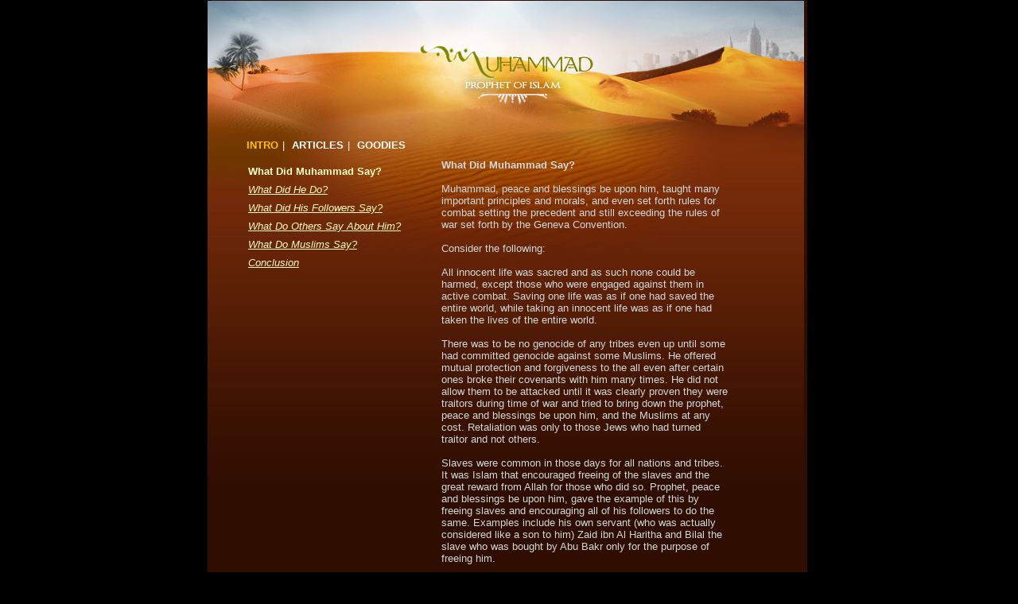

--- FILE ---
content_type: text/html; charset=UTF-8
request_url: http://prophetofislam.com/what_did_muhammad_say.php
body_size: 5470
content:
<!DOCTYPE html PUBLIC "-//W3C//DTD XHTML 1.0 Transitional//EN" "http://www.w3.org/TR/xhtml1/DTD/xhtml1-transitional.dtd"><html xmlns="http://www.w3.org/1999/xhtml" xml:lang="en" lang="en">  <head>
<style>
#social {
 height: 200px;
 width: 34px;
 position: absolute;
  right: 50px;
  top: 160px;
  z-index: 5;
}
</style>    <title>  Muhammad - Prophet of Islam    </title>    <link href="style.css" rel="stylesheet" type="text/css" />    <!--[if lt IE 7]><script defer type="text/javascript" src="pngfix.js"></script><![endif]-->    <script type="text/javascript" src="script.js"></script>  </head>  <body>
<div id="social">
<!-- AddThis Button BEGIN -->
<div class="addthis_toolbox addthis_default_style addthis_32x32_style">
<a class="addthis_button_preferred_1"></a><br />
<a class="addthis_button_preferred_2"></a><br />
<a class="addthis_button_preferred_3"></a><br />
<a class="addthis_button_preferred_4"></a><br />
<a class="addthis_button_compact"></a><br />
<a class="addthis_counter addthis_bubble_style"></a><br />
</div>
<script type="text/javascript" src="http://s7.addthis.com/js/250/addthis_widget.js#pubid=ra-4d66d36163ebabec"></script>
<!-- AddThis Button END -->

</div>    <div id="holder">      <div id="background">        <img src="images/background_main.jpg" width="750" height="701" alt="" />      </div>      <div id="tlinks">        <a href="index.php" style="color:#FFC000">INTRO</a>|        <a href="this_man.php">ARTICLES</a>|        <a href="goodies.php">GOODIES</a>      </div>      <div id="llinks" style="text-align:left;left:47px;width:220px">        <a href="what_did_muhammad_say.php" style="font-weight:bold;font-style:normal;text-decoration:none">What Did Muhammad Say?</a>        <a href="what_did_he_do.php">What Did He Do?</a>        <a href="what_did_his_followers_say.php">What Did His Followers Say?</a>        <a href="what_do_others_say.php">What Do Others Say About Him?</a>        <a href="what_do_muslims_say.php">What Do Muslims Say?</a>        <a href="conclusion.php">Conclusion</a>      </div>      <div id="content" style="width:360px;margin-left:275px;padding:10px 0px 0px 15px;color:#CFD7DA">	<b>What Did Muhammad Say?</b><br /><br />	Muhammad, peace and blessings be upon him, taught many important principles and morals, and even set forth rules for combat setting the precedent and still exceeding the rules of war set forth by the Geneva Convention.<br /><br />	Consider the following:<br /><br />	All innocent life was sacred and as such none could be harmed, except those who were engaged against them in active combat. Saving one life was as if one had saved the entire world, while taking an innocent life was as if one had taken the lives of the entire world.<br /><br />	There was to be no genocide of any tribes even up until some had committed genocide against some Muslims. He offered mutual protection and forgiveness to the all even after certain ones broke their covenants with him many times. He did not allow them to be attacked until it was clearly proven they were traitors during time of war and tried to bring down the prophet, peace and blessings be upon him, and the Muslims at any cost. Retaliation was only to those Jews who had turned traitor and not others.<br /><br />	Slaves were common in those days for all nations and tribes. It was Islam that encouraged freeing of the slaves and the great reward from Allah for those who did so. Prophet, peace and blessings be upon him, gave the example of this by freeing slaves and encouraging all of his followers to do the same. Examples include his own servant (who was actually considered like a son to him) Zaid ibn Al Haritha and Bilal the slave who was bought by Abu Bakr only for the purpose of freeing him.<br /><br />	While there were many attempts of assassination made on Muhammad, peace and blessings be upon him, (most famous was the night that Ali took his place in bed while he and Abu Bakr escaped to Madinah), he did not allow his companions to slaughter any of those who had been involved in these attempts. Proof for this is when they entered Makkah triumphantly and his first words were to command his followers not to harm such and such tribes and so and so families. This was one of the most famous of his acts of forgiveness and humbleness.<br /><br />	Military combat was forbidden for the first thirteen years of prophet hood. The desert Arabs did not need anyone to tell them how to fight or do combat. They were experts in this area and held feuds amongst tribes that lasted for decades. It was not until the proper method of warfare was instituted by Allah in the Quran, with proper rights and limitations according His Commandments, that any retaliation or combat was sanctioned. Orders from Allah made it clear who was to be attacked, how and when and to what extent fighting could take place.<br /><br />	Destruction of infrastructures is absolutely forbidden except when it is ordained by Allah in certain instances and then only according to His Commands.<br /><br />	Cursing and invoking evil actually came to the prophet, peace and blessings be upon him, from his enemies, while he would be praying for their guidance. Classic example is that of his journey to At-Taif where the leaders would not even hear him out nor offer so much as the normal courtesy called for and instead they set the children of the street against him, throwing rocks and stones at him until his body was bleeding so much, blood filled his sandals. He was offered revenge by the angel Gabriel, if he would give the command, Allah would cause the surrounding mountains to fall down upon them destroying them all. Instead of cursing them or asking for their destruction, he prayed for them to be guided to worship their Lord alone, without any partners.<br /><br />	Prophet Muhammad, peace and blessings be upon him, claimed every person who is born is born in a state of ISLAM (submission to God on His Terms in Peace), as a Muslim (MU-Islam means; "one who does ISLAM" i.e.; submits to God's Will and obeys His Commandments). He further stated, God has created each person in the image that is His according to His plan, and their spirit is His. Then as they grow older they begin to distort their faith according to the influence of the prevailing society and their own prejudices.<br /><br />	Muhammad, peace and blessings be upon him, taught his followers to believe in the God of Adam, Noah, Abraham, Jacob, Moses, David, Solomon and Jesus, peace be upon them all, and to believe in them as true prophets, messengers and servants of Almighty Allah. He insisted on ranking all the prophets up at the highest level without any distinction between them, and ordered his followers to say the words, "peace and blessings be upon him" after mentioning their names. <br /><br />	He also taught the Torah (Old Testament), Zabur (Psalms) and Enjil (Gospel or New Testament) were originally from the very same source as the Quran, from Allah to the angel Gabriel. He asked the Jews to judge according to their own Book, and they tried to cover up some of it to hide the correct judgment, knowing he, peace and blessings be upon him, could not read.<br /><br />	He prophesied, predicted and foretold of events to come and they happened just as he had said they would. He mentioned so many things that people of his time could not have known, yet we have seen the evidences manifest over and over throughout the centuries in science, medicine, biology, embryology, psychology, metrology, geology and many other disciplines and even space travel and wireless communications, all of which we take for granted today.  He even predicted something from the past that would come true in the future, and it has..<br /><br />	The Quran states pharaoh was drowned in the Red Sea while chasing after Moses and Allah said He would preserve Pharaoh as a sign for the future. Dr. Maurice Bucaille in his book, "Bible, Quran and Science" makes it clear this has happened and the very person of Pharaoh has been discovered in Egypt and is now on display for all to see.<br />	This event took place thousands of years before Muhammad, peace and blessings be upon him, and it came true in the last few decades, many centuries after his death.<br /><br />	Muhammad, peace and blessings be upon him, or his followers never at any time claimed that he was a son of God or the God-incarnate or a man with divinity � but he always was and is even today considered as only a Messenger chosen by God. He insisted people praise Almighty God, alone and not to celebrate him or his companions in any way. While most people do not hesitate to raise to divinity and even make 'gods' out of other individuals whose lives and missions have been lost in legend. Historically speaking, none of these legends achieved even a fraction of what Muhammad, peace and blessings be upon him, accomplished.<br /><br />	Uniting mankind together for the purpose of worshipping the One God of Adam and all the other prophets, peace be upon them all, was his main motivating cause and his striving was for the sole purpose having everyone to understand and follow the codes of moral excellence set forth by Allah in His Revelations.<br /><br />	Today after a lapse of fourteen centuries, the life and teachings of Muhammad, peace and blessings be upon him, have survived without the slightest loss, alteration or interpolation. They offer the same undying hope for treating mankind's many ills, which they did when he was alive. This is not a claim of Muhammad�s, peace and blessings be upon him, followers, but the inescapable conclusion forced upon by a critical and unbiased history.<br /><br />	Muhammad, peace and blessings be upon him, claimed to be a servant, messenger and prophet of the Almighty God; the same God of Adam, Abraham, Moses, David and Solomon and of Jesus, the Christ, son of Mary (peace be upon them all). He claimed he was receiving revelation from Almighty God (Allah) through the Arch Angel Gabriel, calling it the Recitation (Quran).<br /><br />	He ordered people to believe in God as One, without partners, and to follow the Commandments of Almighty God to the best of their abilities.<br /><br />	He forbade himself and his followers from evil practices and filthy habits, showing them the proper ways to eat, drink, use the toilet and proper behavior in all relationships. This he claimed was all from Allah.<br /><br />	[Please continue to chapter 2 - "<a href="what_did_he_do.php"  style="color:#cd9935"><b>What Did He Do?</b></a>"]     </div>    </div><div id=bottom>      <img src="images/bottombg.gif" width="750" height="123" alt="" id="bottombg" />
	  <div id="bottomlinks">
	      <a href="http://www.islamtomorrow.com/islam.asp" title="" class="bottomlink">ISLAM</a>
	      <a href="http://islamtomorrow.com/everything/" title="" class="bottomlink">TOPICS</a>
	      <a href="http://www.islamtomorrow.com/converts/" title="" class="bottomlink">CONVERTS</a>
	      <a href="http://TubeIslam.com" title="" class="bottomlink">TUBE ISLAM</a>
	      <a href="http://islamtomorrow.com/articles/" title="" class="bottomlink">ARTICLES</a>
	      <a href="http://IslamEvents.com" title="" class="bottomlink">EVENTS</a>
	      <a href="http://islamtomorrow.com/free" title="" class="bottomlink">FREE</a>
	      <a href="http://shareislam.com/order" title="" class="bottomlink">ORDER</a>
	      <a href="https://donateforislam.com" title="" class="bottomlink">DONATE</a>
 	  </div>
      <div id="bottomhome">
		<a href="http://www.shareislam.com"><img src="images/logo.gif" border="0"></a><br />
		<a href="http://www.shareislam.com" title="">Home</a>
      </div>
      <div id="small">
        <a href="http://www.islamtomorrow.com" style="margin-left:175px" title="">Join Us</a>
        <a href="http://www.islamtomorrow.com/email.asp" title="">Contact Us</a>
        <a href="http://www.islamtomorrow.com/" title="">FAQ</a>
        <a href="http://islamtomorrow.com/aboutus.asp" title="">About Us</a>
        <a href="http://www.islamtomorrow.com/" title="">Privacy Policy</a>
        <a href="http://www.islamtomorrow.com/site_map.htm" title="">Sitemap</a>
      </div>	  	<script type="text/javascript">var page_name = 'ProphetofIslam';var invisible = 'yes';function sE(){return true;}window.onError=sE;var wtsui='todayislam';try{var wtsb=top.document;var wtsr=wtsb.referrer;var wtsu=wtsb.URL;}catch(e){var wtsb=document;var wtsr=wtsb.referrer;var wtsu=wtsb.URL;}var wtsrn=Math.random();var qry=wtsui+':1::'+escape(wtsr)+'::'+screen.width+'x'+screen.height+'::'+screen.colorDepth+'::'+escape(page_name)+'::'+invisible+'::'+wtsrn+'::'+escape(wtsu);document.write('<a href="http://www.web-stat.com/stats/'+wtsui+'.htm" ');document.write('target="new"><img src="http://server2.web-stat.com/count.pl?');document.write(qry+'" border="0" alt=""><\/a>');</script></div>  <script defer src="https://static.cloudflareinsights.com/beacon.min.js/vcd15cbe7772f49c399c6a5babf22c1241717689176015" integrity="sha512-ZpsOmlRQV6y907TI0dKBHq9Md29nnaEIPlkf84rnaERnq6zvWvPUqr2ft8M1aS28oN72PdrCzSjY4U6VaAw1EQ==" data-cf-beacon='{"version":"2024.11.0","token":"72ad3768e98d4bca8dfa47767cc91ea1","r":1,"server_timing":{"name":{"cfCacheStatus":true,"cfEdge":true,"cfExtPri":true,"cfL4":true,"cfOrigin":true,"cfSpeedBrain":true},"location_startswith":null}}' crossorigin="anonymous"></script>
</body></html>

--- FILE ---
content_type: text/css
request_url: http://prophetofislam.com/style.css
body_size: 1146
content:
html {
  height: 100%;
}
body {
  height: 100%;
  margin: 0px;
  padding: 0px;
  color: #FFFFFF;
  background: #000000;
  font: normal 0.8em Verdana, Arial, sans-serif;
}
a {
  color: #FFFFFF;
  background-color: inherit;
}
a:link, a:active, a:visited {
  text-decoration: none;
  background-color: inherit;
}
a:hover {
  text-decoration: none;
}
img {
  border: 0px;
  padding: 0px;
}
h1 {
  display: inline;
  font: normal 13px Verdana, Arial, sans-serif;
  color: #ABA68E;
  background-color: inherit;
  padding: 0px;
  margin: 0px;
  font-style: italic;
}
h2 {
  display: inline;
  font: normal 13px Arial, Verdana, sans-serif;
  color: #CFD7DA;
  background-color: inherit;
  padding: 0px;
  margin: 0px;
}
#holder {
  position: relative;
  margin: 0px auto;
  padding: 0px;
  width: 750px;
  background-color: #2f0d01;
  color: #FFFFFF;
}
#background {
  position: absolute;
  top: 1px;
  left: -4px;
  background-color: #2f0d01;
  width: 750px;
  overflow: hidden;
}
#tlinks {
  position: relative;
  padding: 175px 0px 0px 40px;
}
#tlinks a {
  margin: 0px 5px 0px 5px;
  font: bold 13px Verdana, Arial, sans-serif;
}
#llinks {
  position: absolute;
  top: 208px;
  left: 0px;
  width: 180px;
  text-align: right;
}
#llinks a {
  display: block;
  background-color: inherit;
  color: #FFFFC6;
  font-style: italic;
  text-decoration: underline;
  margin-bottom: 8px;
}
#llinks a:hover {
  text-decoration: none;
}
#content {
  position: relative;
  margin: 0px 0px 0px 200px;
  padding-top: 25px;
  width: 530px;
  padding-top: 25px;
}
.grid {
  float: left;
  width: 142px;
  height: 130px;
  margin: 0px 30px 0px 0px;
  color: #FFF7E1;
}
.grid img {
  margin-bottom: 3px;
}
.grid a {
  font-weight: bold;
  color: #FFF7E1;
  background-color: inherit;
  text-decoration: none;
}
.grid a:hover {
  text-decoration: underline;
}
.good {
  height: 90px;
  width: 245px;
  color: #CFD7DA;
  background-color: inherit;
}
.good a {
  display: block;
  color: #FFEDD3;
  background-color: inherit;
  margin-top: 3px;
  font-weight: bold;
  text-decoration: underline;
}
.good b {
  display: block;
  color: #FFFFFF;
  background-color: inherit;
  margin-bottom: 3px;
}
.good img {
  float: left;
  margin-right: 7px;
}
#right {
  position: absolute;
  right: 60px;
  top: 215px;
  width: 200px;
  height: 205px;
  border-left: 1px dotted #FFFFFF;
  padding-left: 40px;
  color: #CFD7DA;
}
.bullet {
  margin-right: 5px;
  margin-top: 8px;
  margin-left: 30px;
}

#pagepopup_videobg {
	background-image: url(images/popup_video.jpg);
	background-repeat: no-repeat;
	background-position: center top;

}
#audiopopupbg {
    background-image: url(images/popup_audio.jpg);
	background-repeat: no-repeat;
	background-position: center top;
}

/********** Footer **********/

#bottom {
	MARGIN: 0px auto; WIDTH: 750px; COLOR: #ffffff; POSITION: relative; HEIGHT: 123px;
}

#bottombg {
	Z-INDEX: 1; LEFT: 0px; POSITION: absolute; TOP: 0px
}

#bottomlinks {
	POSITION: absolute; Z-INDEX: 2; margin: 72px 0px 0px 60px; 
}

a.bottomlink:link { 
	FONT-FAMILY: Verdana, Arial, sans-serif; FONT-WEIGHT: normal; FONT-SIZE: 10px; COLOR: #dddddd; MARGIN: 0px 16px 0px 4px; DISPLAY: inline; TEXT-DECORATION: none; 
}

a.bottomlink:visited { 
	FONT-FAMILY: Verdana, Arial, sans-serif; FONT-WEIGHT: normal; FONT-SIZE: 10px; COLOR: #dddddd; MARGIN: 0px 16px 0px 4px; DISPLAY: inline; TEXT-DECORATION: none; 
}

a.bottomlink:hover {
	FONT-FAMILY: Verdana, Arial, sans-serif; FONT-WEIGHT: normal; FONT-SIZE: 10px; COLOR: #f6cf0b; TEXT-DECORATION: none; 
}

#bottomhome {
	Z-INDEX: 200; MARGIN: 46px 0px 0px 7px; POSITION: absolute; text-align: center; 
}

#bottomhome A { 
	FONT-FAMILY: Verdana, Arial, sans-serif; FONT-WEIGHT: normal; FONT-SIZE: 10px; COLOR: #dddddd; DISPLAY: inline; TEXT-DECORATION: none; 
}

#bottomhome A:hover {
	COLOR: #f6cf0b; FONT-SIZE: 10px; TEXT-DECORATION: none; FONT-WEIGHT: normal; 
}

#small {
	Z-INDEX: 100; RIGHT: 0px; LEFT: 0px; POSITION: absolute; TOP: 95px
}

#small A {
	FLOAT: left; MARGIN: 0px 12px 0px 4px; FONT: 10px/12px Verdana, Arial, sans-serif; COLOR: #959595; POSITION: relative; TEXT-DECORATION: none; 
}

#small A:hover {
	COLOR: #ffffff; TEXT-DECORATION: none; 
}

/********** End Footer **********/


--- FILE ---
content_type: application/javascript
request_url: http://prophetofislam.com/script.js
body_size: 558
content:
function height() {
  var myHeight = 0;
  if( typeof( window.innerWidth ) == 'number' ) {
    myHeight = window.innerHeight;
  } else if( document.documentElement && ( document.documentElement.clientWidth || document.documentElement.clientHeight ) ) {
    myHeight = document.documentElement.clientHeight;
  } else if( document.body && ( document.body.clientWidth || document.body.clientHeight ) ) {
    myHeight = document.body.clientHeight;
  }
  return myHeight;
}

function check() {
  //alert('window height: '+height()+"\n\n"+'content height: '+(document.getElementById('content').offsetHeight+200));
  var bottom = document.getElementById('bottom');
  var background = document.getElementById('background');
  var content = document.getElementById('content');
  if((content.offsetHeight+300) < height()) {
    background.style.height = height()+'px';
    background.style.overflow = 'hidden';
    bottom.style.position = 'absolute';
    bottom.style.bottom = '0px';
    bottom.style.left = '-375px';
    bottom.style.margin = '0px 0px 0px 50%';
  } else {
    if(height() < 701) background.style.overflow = 'hidden';
    background.style.height = (content.offsetHeight+300)+'px';
    bottom.style.position = 'relative';
  }
  setTimeout("check()", 100);
}

var set = 0;
function rollover(obj) {
  if(set == 0) {
    var name = obj.src.replace(".gif", "");
    obj.src = name+"over.gif";
    set = 1;
  } else {
    var name = obj.src.replace("over.gif", "");
    obj.src = name+".gif";
    set = 0;
  }
}

window.onload = function() {
check();
}